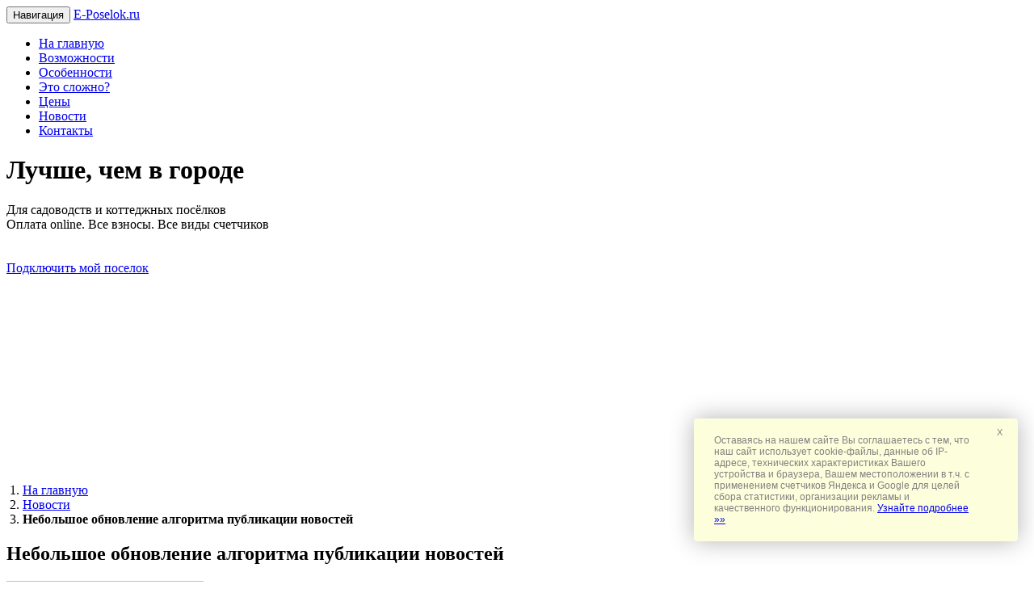

--- FILE ---
content_type: text/html
request_url: http://e-poselok.ru/inews/nebolshoe_obnovlenie_algoritma_publikatsii_novosteij_298/
body_size: 6830
content:
<!DOCTYPE html>
<html lang="en">
<head>
    <meta charset="utf-8">
    <meta http-equiv="X-UA-Compatible" content="IE=edge">
    <meta name="viewport" content="width=device-width, initial-scale=1">
    <meta name="description" content="Небольшое обновление алгоритма публикации новостей">
	<meta name="keywords" content="">
	<meta name="theme-color" content="#1ab394">
        <title>Небольшое обновление алгоритма публикации новостей :: E-poselok.ru</title>
    <!-- Bootstrap core CSS -->
    <link href="/css/bootstrap.min.css" rel="stylesheet">
    <!-- Animation CSS -->
	<link href="/css/plugins/blueimp/css/blueimp-gallery.min.css" rel="stylesheet">
    <link href="/css/animate.css" rel="stylesheet">
    <link href="/font-awesome/css/font-awesome.min.css" rel="stylesheet">
    <!-- Custom styles for this template -->
    <link href="/css/style.css" rel="stylesheet">
</head>
<body id="page-top" class="landing-page no-skin-config">
<div class="navbar-wrapper">
        <nav class="navbar navbar-default navbar-fixed-top" role="navigation">
            <div class="container">
                <div class="navbar-header page-scroll">
                    <button type="button" class="navbar-toggle collapsed" data-toggle="collapse" data-target="#navbar" aria-expanded="false" aria-controls="navbar">
                        <span class="sr-only">Навигация</span>
                        <span class="icon-bar"></span>
                        <span class="icon-bar"></span>
                        <span class="icon-bar"></span>
                    </button>
                    <a class="navbar-brand" href="https://e-poselok.ru">E-Poselok.ru</a>
                </div>
                <div id="navbar" class="navbar-collapse collapse">
                    <ul class="nav navbar-nav navbar-right">
                        <li><a class="page-scroll" href="/index.shtml">На главную</a></li>
                        <li><a class="page-scroll" href="/#features">Возможности</a></li>
                        <li><a class="page-scroll" href="/#team">Особенности</a></li>
                        <li><a class="page-scroll" href="/#testimonials">Это сложно?</a></li>
                        <li><a class="page-scroll" href="/#pricing">Цены</a></li>
						<li><a class="page-scroll" href="/#news">Новости</a></li>
                        <li><a class="page-scroll" href="/#contact">Контакты</a></li>
                    </ul>
                </div>
            </div>
        </nav>
</div>
<div id="inSlider" class="carousel carousel-fade" data-ride="carousel" style='height:370px;'>
    <ol class="carousel-indicators" style='display:none;'>
        <li data-target="#inSlider" data-slide-to="0" class="active"></li>
        <li data-target="#inSlider" data-slide-to="1"></li>
    </ol>
    <div class="carousel-inner" role="listbox">
      
        <div class="item active" style='height:370px;'>
            <div class="container">
                <div class="carousel-caption blank" style='top:100px;'>
                    <h1>Лучше, чем в городе</h1>
                    <p>Для садоводств и коттеджных посёлков<br>Оплата online. Все взносы. Все виды счетчиков</p>
                    <p style='padding-top:20px;'><a class="btn btn-lg btn-info btn-rounded" href="/about/apply.shtml#podkl" role="button">Подключить мой поселок</a></p>
                </div>
            </div>
            <!-- Set background for slide in css -->
            <div class="header-back two" style='height:370px;'></div>
        </div>
    </div>
    <a class="left carousel-control" href="/#inSlider" role="button" data-slide="prev" style='display:none;'>
        <span class="glyphicon glyphicon-chevron-left" aria-hidden="true"></span>
        <span class="sr-only">назад</span>
    </a>
    <a class="right carousel-control" href="/#inSlider" role="button" data-slide="next" style='display:none;'>
        <span class="glyphicon glyphicon-chevron-right" aria-hidden="true"></span>
        <span class="sr-only">вперед</span>
    </a>
</div>


<section class="features">
    <div class="container">
	 <div class="row">
	<ol class="breadcrumb" style='padding-top:20px;padding-left:20px;'>
                        <li>
                            <a href="/index.shtml">На главную</a>
                        </li>
						 <li> <a href='/inews/' class='ls'>Новости</a>
                        <li class="active">
                            <strong>Небольшое обновление алгоритма публикации новостей</strong>
                        </li>
                    </ol>
	
	</div>
        <div class="row">
            <div class="col-lg-12">
                <div class="navy-line"></div>
                   <h1 class='text-center'>Небольшое обновление алгоритма публикации новостей</h1></div>
        </div>
        <div class="row">
		<div class="col-lg-12">
		<div style='float:left; padding-bottom:30px;padding-right:30px;'><div class="lightBoxGallery"><a href="/img/art/a_298.jpg" data-gallery="">
 <img src='/img/art/a_298_s.jpg' alt='Небольшое обновление алгоритма публикации новостей' title='Небольшое обновление алгоритма публикации новостей | e-poselok.ru' style='width:240px; padding:1px;margin-right:15px;margin-bottom:15px;border:1px solid #c0c0c0;'></a></div>
 </div><p>	Небольшое обновление модуля публикации новостей.</p><p>	По предложению партнерского поселка в работу модуля <strong>Коммуникации - Новости</strong> внесены изменения.</p><ul>	<li>		1. При указании даты в будущем новость теперь будет автоматически опубликована только указанного числа в 09:00. Публикация распространяется в т.ч. на экспорт данных через RSS. Таким образом появилась возможность публиковать отложенные во времени объявления.</li>	<li>		2. Инструмент закрепления новостей теперь работает так, что разрешает закреплять только одну новость. Если на момент публикации нового материала с отметкой о необходимости закрепить новость&nbsp; в системе уже имеется закрепленное сообщение, старое сообщение будет "откреплено", вместо него будет закреплено новое сообщение. Закрепление новости позволяет показывать ее вверху списка независимо от указанной даты публикации.</li></ul><p>	Подробнее о работе раздела можно прочитать <a href="https://e-poselok.ru/manual/part3/razdel_-_kommunikatsiia/podrazdel_-_publikatsiia_novos/">здесь</a>.</p><br>29.01.2023          
		</div>
        </div>
      
    </div>

</section>

<section id="contact" class="gray-section contact">
    <div class="container">
        <div class="row m-b-lg">
            <div class="col-lg-12 text-center">
                <div class="navy-line"></div>
                <h1>Контакты</h1>
				<div style='display:none'  itemscope itemtype="http://schema.org/ImageObject">
				<h1 itemprop="name">E-poselok.ru</h1>
				<span itemprop="description">Программа для обслуживания садоводств и коттеджных поселков. (ТСН, СНТ, ДНТ, ДНП)</span>
				<img src="https://e-poselok.ru/img/logo.jpg" itemprop="contentUrl" style='width:591px;'/>
				</div>
				
                <p >Разработку и поддержку программного решения производит компания ООО Би-Ти-Лайт.<br>
				<a href='/lic/lic.pdf' target='_blank'>Актуальная версия договора-оферты на предоставление неисключительной лицензии e-poselok.ru.</a></p>
            </div>
        </div>
        <div class="row m-b-lg">
            <div class="col-lg-3 col-lg-offset-3">
                <address>
                    <strong><span class="navy">Би-Ти-Лайт, ООО</span></strong><br/>
					<b>Адрес для корреспонденции:</b><br/> 194358, Санкт-Петербург, а/я. 36.<br/>
                    <!-- <b>Юридический адрес:</b><br/>195299, Санкт-Петербург, <br/>Киришская ул. 2А.<br/>//-->
					<b>Отдел продаж:</b><br/>
                    <abbr title="Phone">Телефон в СПб:</abbr> <span class='ya-phone1'>+7 (812) 507-88-93</span>,<br>
					<abbr title="Phone">Телефон в Москве:</abbr> <span class='ya-phone2'>+7 (499) 380-65-54</span>,<br>
					<abbr title="E-mail">E-mail:</abbr> <span class=''>info@e-poselok.ru</span>,<br>
					пн-пт: 11:00-18:00 (московское время)
					<br/>
					<b>Техподдержка:</b><br/>
                    <a href="mailto:support@e-poselok.ru"><abbr title="E-mail">E-mail:</abbr> <span class=''>support@e-poselok.ru</span></a></br>
                </address>
            </div>
            <div class="col-lg-4">
<p class="text-color small" style='line-height:1;'><small>Данные пользователей надежно защищены, их передача зашифрована с помощью SSL протокола. Обработка данных пользователей осуществляется непосредственно операторами персональных данных (администрациями поселков или УК) с помощью предоставляемого программного обеспечения E-poselok. Администраторы E-poselok не обрабатывает персональные данные жителей поселков и не передают их 3м лицам.
<br>  Обработка прочих данных производится в соответствии с 152 ФЗ, с общей политикой обработки персональных данных E-poselok Вы можете <a href='/lic/disclaimer.pdf'>ознакомиться здесь</a>
		</small>
            </div>
        </div>
        <div class="row">
            <div class="col-lg-12 text-center">
                <a href="mailto:info@e-poselok.ru" class="btn btn-primary">info@e-poselok.ru<br><small>[информация и внедрение]</small></a>
				<a href="mailto:support@e-poselok.ru" class="btn btn-primary">support@e-poselok.ru<br><small>[техническая поддержка]</small></a>
				<p class="m-t-sm text-muted" style='color:#c0c0c0;'>Или добро пожаловать в нашу группу вконтакте</p>
                <ul class="list-inline social-icon">
                    <li><a href="https://vk.com/eposelok" target='_blank'><i class="fa fa-vk"></i></a>
                    </li>
                </ul>
				<center><a href="https://e-poselok.ru/manual/mobile/" target='_blank'><img src='/application.png' style='border:0px;'></a></center>
            </div>
        </div>
        <div class="row">
            <div class="col-lg-8 col-lg-offset-2 text-center m-t-lg m-b-lg">
                <p><strong>&copy; 2016-<script type="text/javascript">document.write(new Date().getFullYear())</script> ООО Би-Ти-Лайт</strong><br/> BTLight infowizard solutions</p>
<!-- Yandex.Metrika counter --> <script type="text/javascript" > (function(m,e,t,r,i,k,a){m[i]=m[i]||function(){(m[i].a=m[i].a||[]).push(arguments)}; m[i].l=1*new Date(); for (var j = 0; j < document.scripts.length; j++) {if (document.scripts[j].src === r) { return; }} k=e.createElement(t),a=e.getElementsByTagName(t)[0],k.async=1,k.src=r,a.parentNode.insertBefore(k,a)}) (window, document, "script", "https://mc.yandex.ru/metrika/tag.js", "ym"); ym(48145319, "init", { clickmap:true, trackLinks:true, accurateTrackBounce:true, webvisor:true }); </script> <noscript><div><img src="https://mc.yandex.ru/watch/48145319" style="position:absolute; left:-9999px;" alt="" /></div></noscript> <!-- /Yandex.Metrika counter -->
            </div>
        </div>
    </div>
</section>

<div id="blueimp-gallery" class="blueimp-gallery" style='display:none;'>
                                <div class="slides"></div>
                                <h3 class="title"></h3>
                                <a class="prev">‹</a>
                                <a class="next">›</a>
                                <a class="close">×</a>
                                <a class="play-pause"></a>
                                <ol class="indicator"></ol>
</div>
<!-- Mainly scripts -->
<script src="/js/jquery-3.1.1.min.js"></script>
<script type="text/javascript" src="//code.jquery.com/jquery-migrate-1.2.1.min.js"></script>
<script src="/js/bootstrap.min.js"></script>
<script src="/js/plugins/metisMenu/jquery.metisMenu.js"></script>
<script src="/js/plugins/slimscroll/jquery.slimscroll.min.js"></script>

<!-- Custom and plugin javascript -->
<script src="/js/inspinia.js"></script>
<script src="/js/plugins/pace/pace.min.js"></script>
<script src="/js/plugins/wow/wow.min.js"></script>
   <!-- blueimp gallery -->
<script src="/js/plugins/blueimp/jquery.blueimp-gallery.min.js"></script>
<script src="/js/slick.min.js"></script>

<div id='disclaimer2' style="border-radius:4px;background-color:#ffe6dc;display:none;position:fixed;bottom: 250px;right: 20px;z-index: 1200; max-width: 350px; box-shadow: 0 0 30px rgba(0,0,0,.3); font-family:'PT Sans',sans-serif; padding: 20px 56px 20px 25px; font-size: 11px; color: grey; line-height: 14px;">
<div style="width: 16px;height: 24px;cursor: pointer;display: inline-block;position: absolute;right: 10px;top: 10px;" onclick="disclaimer2();">X</div> <div style='margin-right: auto;margin-left: auto;padding-left: 15px;padding-right: 15px;'><div style='margin-left: -15px;margin-right: -15px;'>
<div style='padding:0px;'><div style='font-size: 12px; color: grey; line-height: 14px;box-sizing: border-box;max-width: 320px;'><b>В связи с осложнением эпидемиологической обстановки, e-poselok объявляет социальную акцию для садоводств с бесплатным обслуживанием.</b><br><br> Минимизируйте контакты в поселке, сократите прием жителей, переведите общение в безналичную плоскость и онлайн. В помощь диспетчерская, автоматика формирования начислений, система напоминаний о сроках платежей, умные рассылки и масса других возможностей. <a href='https://e-poselok.ru/inews/protivokoronavirusnaia_aktsiia_-_litsenziia_besplatno_do_1_iiulia_176/'> Узнайте подробнее &raquo;&raquo; </a><br><br><b>#коронавирус, #бесплатно, #снт</b>  </div></div></div></div></div>

<script>
function disclaimer2() {
var date = new Date(new Date().getTime() + 315360000000);
document.cookie = "disclaimer2=1; path=/; expires=" + date.toUTCString();
document.getElementById('disclaimer2').style.display="none";
}
   $(document).ready(function () {

        $('body').scrollspy({
            target: '.navbar-fixed-top',
            offset: 80
        });

        // Page scrolling feature
        $('a.page-scroll').bind('click', function(event) {
            var link = $(this);
            $('html, body').stop().animate({
                scrollTop: $(link.attr('href')).offset().top - 50
            }, 500);
            event.preventDefault();
            $("#navbar").collapse('hide');
        });
		
	$('.slickplay').slick({
  slidesToShow: 4,
  slidesToScroll: 1,
  variableWidth: true,
  autoplay: true,
  autoplaySpeed: 300,
   centerMode: true,
 
  arrows:false,  
});

		
    });

    var cbpAnimatedHeader = (function() {
        var docElem = document.documentElement,
                header = document.querySelector( '.navbar-default' ),
                didScroll = false,
                changeHeaderOn = 200;
        function init() {
            window.addEventListener( 'scroll', function( event ) {
                if( !didScroll ) {
                    didScroll = true;
                    setTimeout( scrollPage, 250 );
                }
            }, false );
        }
        function scrollPage() {
            var sy = scrollY();
            if ( sy >= changeHeaderOn ) {
                $(header).addClass('navbar-scroll')
            }
            else {
                $(header).removeClass('navbar-scroll')
            }
            didScroll = false;
        }
        function scrollY() {
            return window.pageYOffset || docElem.scrollTop;
        }
        init();

    })();

    // Activate WOW.js plugin for animation on scrol
    new WOW().init();

</script>
<!-- BEGIN JIVOSITE CODE {literal} -->
<script type='text/javascript'>
(function(){ var widget_id = 'CsxW5A4MOM';var d=document;var w=window;function l(){
var s = document.createElement('script'); s.type = 'text/javascript'; s.async = true; s.src = '//code.jivosite.com/script/widget/'+widget_id; var ss = document.getElementsByTagName('script')[0]; ss.parentNode.insertBefore(s, ss);}if(d.readyState=='complete'){l();}else{if(w.attachEvent){w.attachEvent('onload',l);}else{w.addEventListener('load',l,false);}}})();
</script>
<!-- {/literal} END JIVOSITE CODE -->
<div id='disclaimer' style="border-radius:4px;background-color:#fdffdc;display:block;position:fixed;bottom: 50px;right: 20px;z-index: 1200; max-width: 350px; box-shadow: 0 0 30px rgba(0,0,0,.3); font-family:'PT Sans',sans-serif; padding: 20px 56px 20px 25px; font-size: 11px; color: grey; line-height: 14px;">
<div style="width: 16px;height: 24px;cursor: pointer;display: inline-block;position: absolute;right: 10px;top: 10px;" onclick="disclaimer();">X</div> <div style='margin-right: auto;margin-left: auto;padding-left: 15px;padding-right: 15px;'><div style='margin-left: -15px;margin-right: -15px;'>
<div style='padding:0px;'><div style='font-size: 12px; color: grey; line-height: 14px;box-sizing: border-box;max-width: 320px;'>Оставаясь на нашем сайте Вы соглашаетесь с тем, что наш сайт использует <nobr>cookie-файлы</nobr>, данные об IP-адресе, технических характеристиках Вашего устройства и браузера, Вашем местоположении в т.ч. с применением счетчиков Яндекса и Google для целей сбора статистики, организации рекламы и качественного функционирования. <a href="/lic/disclaimer.pdf" target="blank">Узнайте подробнее &raquo;&raquo;</a></div></div></div></div></div>
<script>
function disclaimer() {
var date = new Date(new Date().getTime() + 315360000000);
document.cookie = "disclaimer=1; path=/; expires=" + date.toUTCString();
document.getElementById('disclaimer').style.display="none";
}
function get_cookie(cookie_name)
{var results = document.cookie.match ( '(^|;) ?' + cookie_name + '=([^;]*)(;|$)' );
if ( results ) return ( unescape ( results[2] ) ); else return null;
}
var x = get_cookie ("disclaimer"); if (x>0){document.getElementById('disclaimer').style.display="none";}
</script>




</body>
</html>